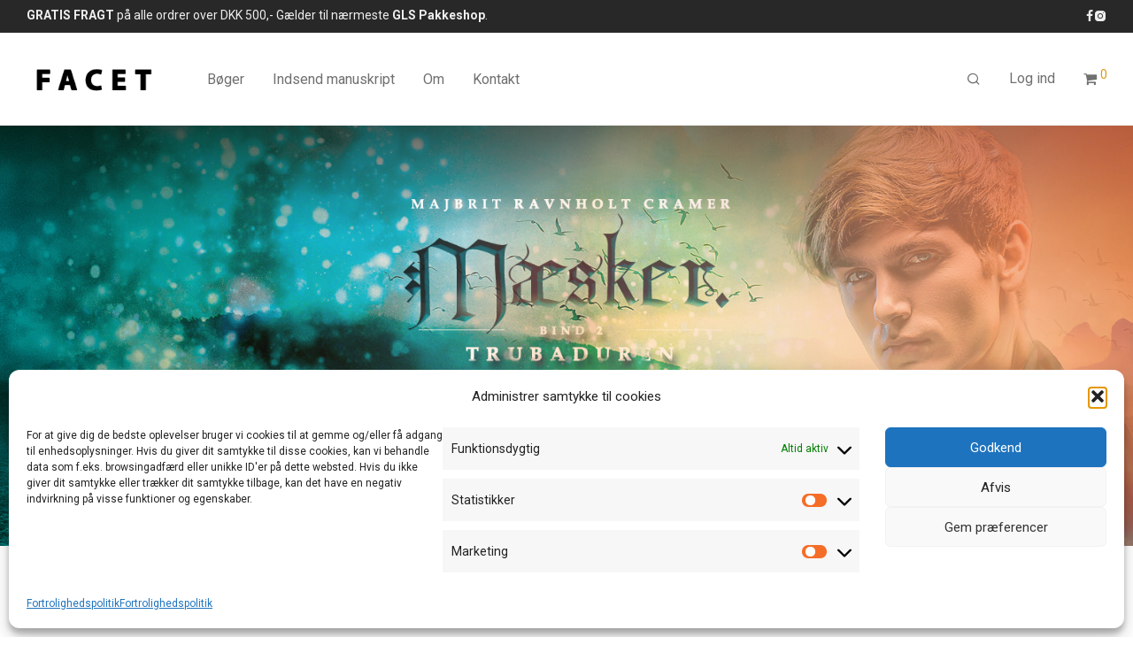

--- FILE ---
content_type: text/css
request_url: https://forlaget-facet.dk/wp-content/plugins/woo-vipps/payment/css/vipps.css?ver=1768852350
body_size: 3265
content:
/* 

This file is part of the plugin Pay with Vipps and MobilePay for WooCommerce
Copyright (c) 2019 WP-Hosting AS

MIT License

Copyright (c) 2019 WP-Hosting AS

Permission is hereby granted, free of charge, to any person obtaining a copy
of this software and associated documentation files (the "Software"), to deal
in the Software without restriction, including without limitation the rights
to use, copy, modify, merge, publish, distribute, sublicense, and/or sell
copies of the Software, and to permit persons to whom the Software is
furnished to do so, subject to the following conditions:

The above copyright notice and this permission notice shall be included in all
copies or substantial portions of the Software.

THE SOFTWARE IS PROVIDED "AS IS", WITHOUT WARRANTY OF ANY KIND, EXPRESS OR
IMPLIED, INCLUDING BUT NOT LIMITED TO THE WARRANTIES OF MERCHANTABILITY,
FITNESS FOR A PARTICULAR PURPOSE AND NONINFRINGEMENT. IN NO EVENT SHALL THE
AUTHORS OR COPYRIGHT HOLDERS BE LIABLE FOR ANY CLAIM, DAMAGES OR OTHER
LIABILITY, WHETHER IN AN ACTION OF CONTRACT, TORT OR OTHERWISE, ARISING FROM,
OUT OF OR IN CONNECTION WITH THE SOFTWARE OR THE USE OR OTHER DEALINGS IN THE
SOFTWARE.
*/

/* This is for the Gutenberg payment-block IOK 2020-08-10 */
.wc-block-components-tabs .wc-block-components-tabs__list > .wc-block-components-tabs__item .wc-block-components-tabs__item-content > img.vipps-payment-logo {
 height: 2em;
 margin-bottom: -0.7em;
}

/* And this is for the products blocks IOK 2020-09-03 */
.wc-block-grid__product .single-product.button.vipps-buy-now .inline.vipps-logo.negative {
    display: inline-block;
    margin: 0 .2em;
    height: 2ex;
    max-width: 100%;
    width: auto;
    vertical-align: text-bottom;
}

.wc-block-grid__product .single-product.button.vipps-buy-now .inline.mobilepay-logo.negative {
    display: inline-block;
    margin: 0 .2em;
    height: 2ex;
    max-width: 100%;
    width: auto;
    vertical-align: text-bottom;
}

/* This is for the badge block IOK 2022-11-16 */
.vipps-badge-wrapper.aligncenter {
  text-align: center;
}

/* Gutenberg buy-now product block. LP 02.12.2024 */
div.wp-block-button.wc-block-components-product-button.wc-block-button-vipps {
    text-align: center;
}
div.wp-block-button.wc-block-components-product-button.wc-block-button-vipps a.single-product.button.vipps-buy-now{
    margin-left: auto;
    margin-right: auto;
    display: inline-block;
    padding-top:0;
    background-color: transparent;
}
div.wp-block-button.wc-block-components-product-button.wc-block-button-vipps a.single-product.button.vipps-buy-now img{
    max-width: 9rem;
    margin-bottom:0;
}
div.vipps_buy_now_wrapper.loop {
    text-align:center;
}
div.vipps_buy_now_wrapper.loop  a.single-product.button.vipps-buy-now img{
    max-width: 9rem;
}

/* end block stuff for now */


/* Vipps Checkout Widgets */
.vipps_checkout_widget_wrapper {
    width: 100%;
    display:flex;
    flex-direction:column;
    align-items:center;
    font-family: "Vipps Text", Arial, sans-serif;
    margin-bottom: 1rem;
    color: black;
}
.vipps_checkout_widget_wrapper .vipps_checkout_widget .vipps_checkout_widget_title {
    font-size:18px;
    line-height:24px;
    font-weight:500;
    color: black;
}
.vipps_checkout_widget_wrapper .vipps_checkout_widget .vipps_checkout_widget_title.accordion {
    cursor: pointer;
    transition: 0.4s,
}
.vipps_checkout_widget_title.active .vipps_checkout_widget_icon::before {
    content: "\2212";
}
.vipps_checkout_widget_title .vipps_checkout_widget_icon::before {
    content: "\002B";
}
.vipps_checkout_widget_title .vipps_checkout_widget_icon {
     font-size: 1.5rem;
}
.vipps_checkout_widget_wrapper .vipps_checkout_widget .vipps_checkout_widget_title .vipps_checkout_widget_icon{
    float: right;
    width: 24px;
    text-align: center;
}
.vipps_checkout_widget_wrapper .vipps_checkout_widget {
    width: 100%;
    font-weight:400;
    border-bottom: 1px solid lightgrey;
}
@media (min-width: 590px) {
    .vipps_checkout_widget_wrapper .vipps_checkout_widget {
width: 586px;
    }
}

.vipps_checkout_widget_wrapper .vipps_checkout_widget .vipps_checkout_body {
    display: none;
}
.vipps_checkout_widget_wrapper .vipps_checkout_widget .vipps_checkout_widget_input {
    border-radius: 8px;
    height: 56px;
    width: 100%;
    padding: 12px 15px;
    font-size: 16px;
    border: 1px solid #ddd;
    border-radius: 6px;
    box-sizing: border-box;
    outline: none;
    margin: 0px;
}
.vipps_checkout_widget_wrapper .vipps_checkout_widget .vipps_checkout_widget_button {
    min-width: 5.5em;
    padding: 7.5px 16px;
    font-size: 14px;
    line-height:20px;
    text-transform: none;
    border-radius: 24px;
    color: white;
    margin-top: 0.5em;
    margin-bottom: 0.5em;
    font-family: "Vipps Text", Arial, sans-serif;
    font-weight: bold;
    cursor: pointer;
    border: none;
}
.vipps_checkout_widget_wrapper .vipps_checkout_widget .vipps_checkout_widget_small {
    font-size: 14px;
    font-weight: bold;
}
.vipps_checkout_widget_wrapper .vipps_checkout_widget:not(:last-child) {
    margin: 1rem;
}
.vipps_checkout_widget_wrapper .vipps_checkout_widget {
    padding-bottom: .8rem;
}
#vipps_checkout_widget_coupon_active_codes_container_codes {
    display: flex;
    flex-wrap: wrap;
    gap: 1em;
}
.vipps_checkout_widget_coupon_active_code_box {
    display: flex;
    align-items: center;
    background-color: #f0f0f2;
    padding: 8px 12px;
    margin-top: 0.2em;
    max-width: fit-content;
    border-radius: 4px;
    gap: 0.5em;
}
.vipps_checkout_widget_coupon_delete {
    display: flex;
    justify-content: center;
    align-items: center;
    width: 20px;
    height: 20px;
    border-radius: 50%;
    background-color: #000;
    color: white;
    font-size: 12px;
    cursor: pointer;
    text-decoration: none;
}
.vipps_checkout_widget_wrapper .vipps_checkout_widget .vipps_checkout_widget_input.error {
    border-color: #C60000;
}
.vipps_checkout_widget_wrapper .vipps_checkout_widget .vipps_checkout_widget_input.success {
    border-color: #048a1a;
}
.vipps_checkout_widget_wrapper .vipps_checkout_widget .vipps_checkout_widget_error {
    color: #C60000;
}
.vipps_checkout_widget_wrapper .vipps_checkout_widget .vipps_checkout_widget_success {
    color: #048a1a;
}
@media (min-width: 720px) {
    .vipps_checkout_widget_wrapper .vipps_checkout_widget {
        width: 624px;
    }
}


form#vippsdata {
 margin:0;
}
h2.confirmVippsExpressCheckoutHeader {
 margin-top: 0;
}


a.button.vipps-express-checkout img {
    max-width: 100%;
    width: 13.5rem;
    max-height: 100%;
    filter: drop-shadow( 0px 1px 2px #d7d7d7);
}
a.button.vipps-express-checkout.short img {
    width:initial;
}
a.button.vipps-express-checkout:hover img {
    opacity: 0.9;
}
a.button.vipps-express-checkout.disabled img {
    opacity: 0.7;
}

li.wc_payment_method.payment_method_vipps img {
	max-width: 145px;
}

a.button.vipps-buy-now:focus {
    outline: none;
}
.wc-block-grid__products .wc-block-grid__product .wp-block-button__link.vipps-buy-now, .woocommerce ul.products li.product .button.vipps-buy-now, a.button.vipps-buy-now {
 color: #fff;
 background-color:transparent;
}
.wc-block-grid__products .wc-block-grid__product .wp-block-button__link.vipps-buy-now:hover, .woocommerce ul.products li.product .button.vipps-buy-now:hover, a.button.vipps-buy-now:hover {
    opacity: 0.9;
}

ul.products li.product a.button.vipps-buy-now img {
 margin:0px;
 display:inline;
}

a.button.vipps-express-checkout {
 background-color: #fff;
 color: transparent;
 vertical-align: bottom;
 padding: 0;
 margin-left:.5em;
}
a.button.vipps-express-checkout:active, a.button.vipps-buy-now:active {
 border: 0;
}
a.button.vipps-express-checkout:hover, a.button.vipps-buy-now:hover {
 border: 0;
}

/* New-style button for Vipps and Mobile Pay is 100% svg */
a.single-product.button.vipps-buy-now  {
    padding-left:0;
    padding-right:0;
    padding-bottom:0;
}

body .widget_shopping_cart a.button.vipps-express-checkout, body .widget_shopping_cart a.button.vipps-express-checkout:hover {
 color:transparent;
 border:0;
 background-color: transparent;
 float: none;
 margin-top: .5em;
 margin-bottom: 0;
 margin-left: auto;
 margin-right: auto;
 clear: both;
}

/* This is for a plugin I'm doing testing with. */
.woocommerce-cart-tab-container .widget_shopping_cart a.button.vipps-express-checkout {
 min-width: 190px;
}

.vippslogincontainer {
 width: 100%;
 text-align: center;
}

a.button.vipps-login {
 vertical-align: bottom;
 max-width: 250px;
 color:transparent;
 background-color: #fff;
 margin: 1em auto;
 min-width: 190px;
 clear: both;
 padding:0;
}

/* Displays a 'vipps' information banner  */
.woocommerce-info.vipps-info {
 background-color: #fe5b24;
}
.woocommerce-info.mobilepay-info {
 background-color: #5a78ff;
}
.express-banner-logo {
  margin-left: 1ex;
  margin-right: 1ex;
  vertical-align: middle;
}
img.inline {
 height: 2ex;
 display:inline;
}

.vippsorange {
 background-color: #fe5b24;
}
.vippsorange-light {
 background-color: #fff4ec;
}
.vippspurple {
 background-color: #551488;
}
.vippspurple2 {
 background-color: #5E3DC2;
}
.vippspurple-light {
 background-color: #8851F6;
}
.vippsdarkgray {
 background-color: #161225;
}


.vipps_checkout_button_wrapper {
    margin-top: 1rem;
    margin-bottom: 1rem;
}

.vippsspinner {
    width:125px;
    height:125px;
    display: none;
    position:absolute;
    top:50%;
    left:50%;
    margin-left: -62px;
    margin-top: -62px;
    transform:scale(0.6);
        -o-transform:scale(0.6);
        -ms-transform:scale(0.6);
        -webkit-transform:scale(0.6);
        -moz-transform:scale(0.6);
}

.vippsoverlay {
    background: #e9e9e9;
    position:fixed;
    display: none;
    top: 0;           
    right: 0;        
    bottom: 0;
    left: 0;
    opacity: 0.5;
    z-index: 1000;
}
body.processing {
 cursor: progress;
}
.processing .vippsoverlay {
    display:block;
}
.processing .vippsspinner  {
        display:block;
}

.vippsspinner {
    --oncolor: rgba(254,90,36,0.97);
}
.vippsspinner.mobilepay {
    --oncolor: rgba(90, 120, 255, 0.97);
}

.f_circleG{
    position:absolute;
    background-color:rgb(255,255,255);
    height:22px;
    width:22px;
    border-radius:12px;
        -o-border-radius:12px;
        -ms-border-radius:12px;
        -webkit-border-radius:12px;
        -moz-border-radius:12px;
    animation-name:f_fadeG;
        -o-animation-name:f_fadeG;
        -ms-animation-name:f_fadeG;
        -webkit-animation-name:f_fadeG;
        -moz-animation-name:f_fadeG;
    animation-duration:1.2s;
        -o-animation-duration:1.2s;
        -ms-animation-duration:1.2s;
        -webkit-animation-duration:1.2s;
        -moz-animation-duration:1.2s;
    animation-iteration-count:infinite;
        -o-animation-iteration-count:infinite;
        -ms-animation-iteration-count:infinite;
        -webkit-animation-iteration-count:infinite;
        -moz-animation-iteration-count:infinite;
    animation-direction:normal;
        -o-animation-direction:normal;
        -ms-animation-direction:normal;
        -webkit-animation-direction:normal;
        -moz-animation-direction:normal;
}
#frotateG_01{
    left:0;
    top:51px;
    animation-delay:0.45s;
        -o-animation-delay:0.45s;
        -ms-animation-delay:0.45s;
        -webkit-animation-delay:0.45s;
        -moz-animation-delay:0.45s;
}
#frotateG_02{
    left:15px;
    top:15px;
    animation-delay:0.6s;
        -o-animation-delay:0.6s;
        -ms-animation-delay:0.6s;
        -webkit-animation-delay:0.6s;
        -moz-animation-delay:0.6s;
}
#frotateG_03{
    left:51px;
    top:0;
    animation-delay:0.75s;
        -o-animation-delay:0.75s;
        -ms-animation-delay:0.75s;
        -webkit-animation-delay:0.75s;
        -moz-animation-delay:0.75s;
}
#frotateG_04{
    right:15px;
    top:15px;
    animation-delay:0.9s;
        -o-animation-delay:0.9s;
        -ms-animation-delay:0.9s;
        -webkit-animation-delay:0.9s;
        -moz-animation-delay:0.9s;
}
#frotateG_05{
    right:0;
    top:51px;
    animation-delay:1.05s;
        -o-animation-delay:1.05s;
        -ms-animation-delay:1.05s;
        -webkit-animation-delay:1.05s;
        -moz-animation-delay:1.05s;
}
#frotateG_06{
    right:15px;
    bottom:15px;
    animation-delay:1.2s;
        -o-animation-delay:1.2s;
        -ms-animation-delay:1.2s;
        -webkit-animation-delay:1.2s;
        -moz-animation-delay:1.2s;
}
#frotateG_07{
    left:51px;
    bottom:0;
    animation-delay:1.35s;
        -o-animation-delay:1.35s;
        -ms-animation-delay:1.35s;
        -webkit-animation-delay:1.35s;
        -moz-animation-delay:1.35s;
}
#frotateG_08{
    left:15px;
    bottom:15px;
    animation-delay:1.5s;
        -o-animation-delay:1.5s;
        -ms-animation-delay:1.5s;
        -webkit-animation-delay:1.5s;
        -moz-animation-delay:1.5s;
}
@keyframes f_fadeG{
    0%{
        background-color:rgba(254,90,36,0.97);
        background-color: var(--oncolor);
    }
    100%{
        background-color:rgb(255,255,255);
    }
}
@-o-keyframes f_fadeG{
    0%{
        background-color:rgba(254,90,36,0.97);
        background-color: var(--oncolor);
    }
    100%{
        background-color:rgb(255,255,255);
    }
}
@-ms-keyframes f_fadeG{
    0%{
        background-color:rgba(254,90,36,0.97);
        background-color: var(--oncolor);
    }
    100%{
        background-color:rgb(255,255,255);
    }
}
@-webkit-keyframes f_fadeG{
    0%{
        background-color:rgba(254,90,36,0.97);
        background-color: var(--oncolor);
    }

    100%{
        background-color:rgb(255,255,255);
    }
}
@-moz-keyframes f_fadeG{
    0%{
        background-color:rgba(254,90,36,0.97);
        background-color: var(--oncolor);
    }

    100%{
        background-color:rgb(255,255,255);
    }
}
